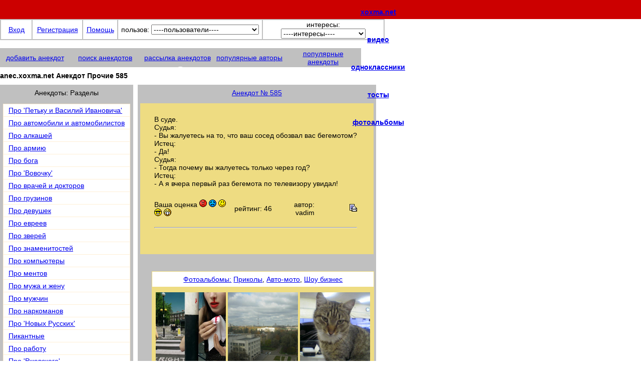

--- FILE ---
content_type: text/html; charset=UTF-8
request_url: https://anec.xoxma.net/anecdot/585/
body_size: 4991
content:
<!DOCTYPE html>
<html lang="ru">
<head>
<title>Анекдот. 585. Прочие</title>
<meta name="description" content="Xoxma.Net - развлекательный портал. Анекдот. 585. Прочие проголосовать, рейтинг, топ, рассылка, поиск">
<meta name="keywords" content="анекдоты Прочие">
<meta name="revisit-after" content="60 days">


<meta name="document-state" content="dynamic">
<meta name="robots" content="all">
<meta name="viewport" content="width=device-width, initial-scale=1.0">
<link rel="icon" href="/favicon.ico" type="image/x-icon">
<link rel="alternate" type="application/rss+xml" title="RSS anec.xoxma.net" href="https://anec.xoxma.net/rss.php">
<link rel="stylesheet" href="https://i1.xoxma.net/xoxma.css" type="text/css">
<script src="/i/js/m_post.js" charset="UTF-8" async></script>
<script async src="/i/js/gtag_anec.js"></script>
<script>
  window.dataLayer = window.dataLayer || [];
  function gtag(){dataLayer.push(arguments);}
  gtag('js', new Date());
  gtag('config', 'G-TJ3BBJKDZ7');
</script>
<script src="https://analytics.ahrefs.com/analytics.js" data-key="tR1nLpmn9+ERAlSvA4Q8og" defer="true"></script>
<meta http-equiv="content-type" content="text/html; charset=UTF-8">
<meta name="viewport" content="width=device-width, initial-scale=1.0">
<meta name="revisit-after" content="5 days">
<meta name="robots" content="all">
<meta name="yandex-verification" content="59b495972b7e26d3">
<link rel="icon" href="/favicon.ico" type="image/x-icon">
<style>
* {
    font-size: 14px; 
    font-family: Arial, Helvetica, sans-serif;
}
.header {
    width: 100%;
    height: 38px;
    background-color: #cc0000;
}
body {
    width: 100%; 
    margin: 0 auto;
}
.hea_top {
    width: 850px; 
    margin: 0 auto; 
    padding-top: 1px; 
    color: #999;
    text-align: right; 
    font-size: 11px; 
    font-weight: normal;
}
.mn1uS {color:#8B0000; font-size:14px; display:inline-block; padding:4px; text-align:center;}
</style>
<link rel="stylesheet" href="https://i1.xoxma.net/x.css?v=1.1.1">
<script src="https://i1.xoxma.net/js/m_post.js" async></script>
<script src="https://i1.xoxma.net/js/menu.js"></script>
</head>
<body>

<DIV class="header">
<DIV class="hea_top">
<table style="width:100%">
<tr>
    <td style="text-align:left; width:27%; padding-left:2px">
                <a style="font-family:Verdana,Arial; font-size:24px; color:#FFFFFF" href="https://anec.xoxma.net/" title="Анекдоты на anec.xoxma.net">anec.xoxma@net</a>
            </td>
    <td style="text-align:center; width:73%">
    <h2><a class="m16" href="https://xoxma.net/" title="xoxma.net">xoxma.net</a></h2> &nbsp; 
    <h2><a class="m16" href="https://video.xoxma.net/" title="видео">видео</a></h2> &nbsp;
    <h2><a class="m16" href="https://m.xoxma.net/" title="одноклассники">одноклассники</a></h2> &nbsp;
    <h2><a class="m16" href="https://xoxma.net/tost/" title="тосты">тосты</a></h2> &nbsp;
    <h2><a class="m16" href="https://photo.xoxma.net/" title="фотоальбомы">фотоальбомы</a></h2>
    <br>
    </td>
</tr>
</table>
</DIV>
</DIV>

<DIV class="divhtml">


<table class="t100_bs1" style="background-color:#c0c0c0">
<tr style="height:28px; text-align:center; background-color:#FFFFFF">
    <td style="width:8%"><a class="mn1u" href="https://passport.xoxma.net/">Вход</a></td>
    <td style="width:13%"><a class="mn1u" href="https://passport.xoxma.net/">Регистрация</a></td>
    <td style="width:9%"><a class="mn1u" href="https://passport.xoxma.net/help.php">Помощь</a></td>
    <td style="width:38%">
    <label for="quick_users">пользов:</label>
    <select id="quick_users" name="quick_users" class="in2" onchange="menu_change(this)">
    <option value="" disabled selected>----пользователи----
    <option value=6>парни
    <option value=7>девушки
    <option value=8>новые
    <option value=9>именинники
    <option value="" disabled>--------
    <option value=45>активные за 5 дней
    <option value=46>активные за 10 дней
    <option value=10>активные за все время
    <option value="" disabled>--------
    <option value=11>выбор по интересам
    <option value=13>с голосовыми приветствиями
    <option value=12>последние авторизации
    <option value=44>кто на сайте?
    </select>
    </td>
    <td style="width:32%">
    <label for="quick_interests">интересы:</label>
	<select id="quick_interests" name="quick_interests" class="in2" onchange="menu_change(this)">
    <option value="" disabled selected>----интересы----
    <option value=21>-Животные
    <option value=22>-Кино и ТВ
    <option value=23>-Компьютеры
    <option value=24>-Мобильная связь
    <option value=25>-Музыка
    <option value=26>-Отдых и путешествия
    <option value=27>-Секс
    <option value=28>-Спорт
    </select>
    </td>
</tr>
</table>
<br>
<table class="t100_bs1" style="background-color:#c0c0c0">
<tr style="height:28px; text-align:center" class="w">
    <td style="width:19%"><a class="mn2u" href="/ad.php" title="добавить анекдот">добавить анекдот</a></td>
    <td style="width:20%"><a class="mn2u" href="/search.php" title="поиск анекдотов">поиск анекдотов</a></td>
    <td style="width:20%"><a class="mn2u" href="/subscribe.php" title="рассылка анекдотов">рассылка анекдотов</a></td>
    <td style="width:20%"><a class="mn2u" href="/best_user.php" title="популярные авторы">популярные авторы</a></td>
    <td style="width:21%"><a class="mn2u" href="/best_anec.php" title="популярные анекдоты">популярные анекдоты</a></td>
</tr>
</table>
<h1 class="wh">anec.xoxma.net Анекдот Прочие 585</h1>

<table class="t100" style="border-collapse:separate; border-spacing:0">
<tr>
	<td style="width:32%; padding:0; vertical-align:top">
		<table style="width:100%; border-spacing:0">
	<tr>
		<td style="background-color:#c0c0c0; padding:0; vertical-align:top">
		<table style="width:100%; border-spacing:1px">
		<tr>
			<td class="w" style="height:25px; padding:3px; text-align:center">
			<a class="mn3bn" title="Анекдоты: Разделы">Анекдоты: Разделы</a>
			</td>
		</tr>

		<tr>
			<td class="w" style="padding:3px; text-align:center">
			<table style="width:100%; border-spacing:1px">
			<tr class="w">
				<td style="vertical-align:top">
				<table style="width:100%; background-color:#FFEFD5; border-collapse:separate; border-spacing:1px">
								<tr style="background-color:#FFFFFF; height:24px">
					<td class="w" style="padding:4px 10px; text-align:left"><a class="mn2u" href="/anec/23/" title="Анекдоты Про 'Петьку и Василий Ивановича'">Про 'Петьку и Василий Ивановича'</a></td>
				</tr>
								<tr style="background-color:#FFFFFF; height:24px">
					<td class="w" style="padding:4px 10px; text-align:left"><a class="mn2u" href="/anec/1/" title="Анекдоты Про автомобили и автомобилистов">Про автомобили и автомобилистов</a></td>
				</tr>
								<tr style="background-color:#FFFFFF; height:24px">
					<td class="w" style="padding:4px 10px; text-align:left"><a class="mn2u" href="/anec/2/" title="Анекдоты Про алкашей">Про алкашей</a></td>
				</tr>
								<tr style="background-color:#FFFFFF; height:24px">
					<td class="w" style="padding:4px 10px; text-align:left"><a class="mn2u" href="/anec/3/" title="Анекдоты Про армию">Про армию</a></td>
				</tr>
								<tr style="background-color:#FFFFFF; height:24px">
					<td class="w" style="padding:4px 10px; text-align:left"><a class="mn2u" href="/anec/21/" title="Анекдоты Про бога">Про бога</a></td>
				</tr>
								<tr style="background-color:#FFFFFF; height:24px">
					<td class="w" style="padding:4px 10px; text-align:left"><a class="mn2u" href="/anec/4/" title="Анекдоты Про 'Вовочку'">Про 'Вовочку'</a></td>
				</tr>
								<tr style="background-color:#FFFFFF; height:24px">
					<td class="w" style="padding:4px 10px; text-align:left"><a class="mn2u" href="/anec/5/" title="Анекдоты Про врачей и докторов">Про врачей и докторов</a></td>
				</tr>
								<tr style="background-color:#FFFFFF; height:24px">
					<td class="w" style="padding:4px 10px; text-align:left"><a class="mn2u" href="/anec/6/" title="Анекдоты Про грузинов">Про грузинов</a></td>
				</tr>
								<tr style="background-color:#FFFFFF; height:24px">
					<td class="w" style="padding:4px 10px; text-align:left"><a class="mn2u" href="/anec/7/" title="Анекдоты Про девушек">Про девушек</a></td>
				</tr>
								<tr style="background-color:#FFFFFF; height:24px">
					<td class="w" style="padding:4px 10px; text-align:left"><a class="mn2u" href="/anec/17/" title="Анекдоты Про евреев">Про евреев</a></td>
				</tr>
								<tr style="background-color:#FFFFFF; height:24px">
					<td class="w" style="padding:4px 10px; text-align:left"><a class="mn2u" href="/anec/8/" title="Анекдоты Про зверей">Про зверей</a></td>
				</tr>
								<tr style="background-color:#FFFFFF; height:24px">
					<td class="w" style="padding:4px 10px; text-align:left"><a class="mn2u" href="/anec/9/" title="Анекдоты Про знаменитостей">Про знаменитостей</a></td>
				</tr>
								<tr style="background-color:#FFFFFF; height:24px">
					<td class="w" style="padding:4px 10px; text-align:left"><a class="mn2u" href="/anec/10/" title="Анекдоты Про компьютеры">Про компьютеры</a></td>
				</tr>
								<tr style="background-color:#FFFFFF; height:24px">
					<td class="w" style="padding:4px 10px; text-align:left"><a class="mn2u" href="/anec/11/" title="Анекдоты Про ментов">Про ментов</a></td>
				</tr>
								<tr style="background-color:#FFFFFF; height:24px">
					<td class="w" style="padding:4px 10px; text-align:left"><a class="mn2u" href="/anec/12/" title="Анекдоты Про мужа и жену">Про мужа и жену</a></td>
				</tr>
								<tr style="background-color:#FFFFFF; height:24px">
					<td class="w" style="padding:4px 10px; text-align:left"><a class="mn2u" href="/anec/22/" title="Анекдоты Про мужчин">Про мужчин</a></td>
				</tr>
								<tr style="background-color:#FFFFFF; height:24px">
					<td class="w" style="padding:4px 10px; text-align:left"><a class="mn2u" href="/anec/13/" title="Анекдоты Про наркоманов">Про наркоманов</a></td>
				</tr>
								<tr style="background-color:#FFFFFF; height:24px">
					<td class="w" style="padding:4px 10px; text-align:left"><a class="mn2u" href="/anec/14/" title="Анекдоты Про 'Новых Русских'">Про 'Новых Русских'</a></td>
				</tr>
								<tr style="background-color:#FFFFFF; height:24px">
					<td class="w" style="padding:4px 10px; text-align:left"><a class="mn2u" href="/anec/15/" title="Анекдоты Пикантные">Пикантные</a></td>
				</tr>
								<tr style="background-color:#FFFFFF; height:24px">
					<td class="w" style="padding:4px 10px; text-align:left"><a class="mn2u" href="/anec/16/" title="Анекдоты Про работу">Про работу</a></td>
				</tr>
								<tr style="background-color:#FFFFFF; height:24px">
					<td class="w" style="padding:4px 10px; text-align:left"><a class="mn2u" href="/anec/19/" title="Анекдоты Про 'Ржевского'">Про 'Ржевского'</a></td>
				</tr>
								<tr style="background-color:#FFFFFF; height:24px">
					<td class="w" style="padding:4px 10px; text-align:left"><a class="mn2u" href="/anec/33/" title="Анекдоты Про спорт">Про спорт</a></td>
				</tr>
								<tr style="background-color:#FFFFFF; height:24px">
					<td class="w" style="padding:4px 10px; text-align:left"><a class="mn2u" href="/anec/20/" title="Анекдоты Прочие">Прочие</a></td>
				</tr>
								<tr style="background-color:#FFFFFF; height:24px">
					<td class="w" style="padding:4px 10px; text-align:left"><a class="mn2u" href="/anec/29/" title="Анекдоты Про пиво">Про пиво</a></td>
				</tr>
								<tr style="background-color:#FFFFFF; height:24px">
					<td class="w" style="padding:4px 10px; text-align:left"><a class="mn2u" href="/anec/24/" title="Анекдоты Политические">Политические</a></td>
				</tr>
								<tr style="background-color:#FFFFFF; height:24px">
					<td class="w" style="padding:4px 10px; text-align:left"><a class="mn2u" href="/anec/25/" title="Анекдоты Про студентов">Про студентов</a></td>
				</tr>
								<tr style="background-color:#FFFFFF; height:24px">
					<td class="w" style="padding:4px 10px; text-align:left"><a class="mn2u" href="/anec/26/" title="Анекдоты Про суд">Про суд</a></td>
				</tr>
								<tr style="background-color:#FFFFFF; height:24px">
					<td class="w" style="padding:4px 10px; text-align:left"><a class="mn2u" href="/anec/27/" title="Анекдоты Про 'Чебурашку'">Про 'Чебурашку'</a></td>
				</tr>
								<tr style="background-color:#FFFFFF; height:24px">
					<td class="w" style="padding:4px 10px; text-align:left"><a class="mn2u" href="/anec/18/" title="Анекдоты Про чукчей">Про чукчей</a></td>
				</tr>
								<tr style="background-color:#FFFFFF; height:24px">
					<td class="w" style="padding:4px 10px; text-align:left"><a class="mn2u" href="/anec/28/" title="Анекдоты Про 'Штирлица'">Про 'Штирлица'</a></td>
				</tr>
								<tr style="background-color:#FFFFFF; height:24px">
					<td class="w" style="padding:4px 10px; text-align:left"><a class="mn2u" href="/anec/30/" title="Анекдоты Про 'Ш. Холмса'">Про 'Ш. Холмса'</a></td>
				</tr>
								<tr style="background-color:#FFFFFF; height:24px">
					<td class="w" style="padding:4px 10px; text-align:left"><a class="mn2u" href="/anec/31/" title="Анекдоты Про 'ВЫБОРЫ в Украине'">Про 'ВЫБОРЫ в Украине'</a></td>
				</tr>
								<tr style="background-color:#FFFFFF; height:24px">
					<td class="w" style="padding:4px 10px; text-align:left"><a class="mn2u" href="/anec/32/" title="Анекдоты Новый Год">Новый Год</a></td>
				</tr>
								</table>
				</td>
			</tr>
			</table>
			</td>
		</tr>
		</table>
		</td>
	</tr>
	</table>
	</td>

	<td style="width:1%"></td>

	<td style="width:67%; padding:0; vertical-align:top">
	<table class="t100" style="border-spacing:0">
	<tr>
		<td style="background-color:#c0c0c0; padding:0">
		<table class="t100" style="border-spacing:1px">
		<tr>
			<td class="w" style="height:25px; padding:3px; text-align:center">
			<a class="mn3bn" href="https://anec.xoxma.net/anecdot/585/" title="Анекдот Прочие">Анекдот № 585</a>
			</td>
		</tr>
		<tr>
			<td class="w" style="padding:3px; text-align:center">
			<table class="t100" style="border-spacing:1px">
			<tr>
				<td style="background-color:#EEDC82; padding:0">
				<table class="t100w" style="border-spacing:1px">
				<tr>
					<td style="text-align:left; padding:5px 25px 5px 10px">
								<table class="t100">
					<tr>
						<td style="text-align:left; padding:5px 5px 5px 15px" colspan="4"><H2 style="color:black; font-weight:300" title="Анекдот Прочие">В суде.<br />
Судья: <br />
- Вы жалуетесь на то, что ваш сосед обозвал вас бегемотом?<br />
Истец: <br />
- Да!<br />
Судья: <br />
- Тогда почему вы жалуетесь только через год?<br />
Истец: <br />
- А я вчера первый раз бегемота по телевизору увидал!</H2>
						</td>
					</tr>
					<tr>
						<td style="text-align:left; padding:5px 5px 5px 15px" class="grey">Ваша оценка
						<a href="/golos.php?id=585&g=1" rel="nofollow" onclick="window.open(this.href,'targetWindow','width=550,height=150,toolbar=no,resizable=no'); return false;"><img src="/i/1.gif" alt="1"></a>
						<a href="/golos.php?id=585&g=2" rel="nofollow" onclick="window.open(this.href,'targetWindow','width=550,height=150,toolbar=no,resizable=no'); return false;"><img src="/i/2.gif" alt="2"></a>
						<a href="/golos.php?id=585&g=3" rel="nofollow" onclick="window.open(this.href,'targetWindow','width=550,height=150,toolbar=no,resizable=no'); return false;"><img src="/i/3.gif" alt="3"></a>
						<a href="/golos.php?id=585&g=4" rel="nofollow" onclick="window.open(this.href,'targetWindow','width=550,height=150,toolbar=no,resizable=no'); return false;"><img src="/i/4.gif" alt="4"></a>
						<a href="/golos.php?id=585&g=5" rel="nofollow" onclick="window.open(this.href,'targetWindow','width=550,height=150,toolbar=no,resizable=no'); return false;"><img src="/i/5.gif" alt="5"></a>
						</td>
						<td style="width:20%; text-align:right; padding-right:5px" class="grey">рейтинг: 46						</td>
						<td style="width:20%; text-align:right; padding-right:5px" class="grey">автор: vadim						</td>
						<td style="width:20%; text-align:right; padding-right:5px"><a rel="nofollow" href="/send_anec.php?id=585" target="_blank" onClick="popupWin = window.open(this.href, 'send_frend', 'location,width=650,height=350,top=0,scrollbars=yes'); popupWin.focus(); return false;"><img src="/i/email.gif" alt="email"></a>
						</td>
					</tr>
					<tr>
						<td style="padding:5px 5px 5px 15px" colspan="4"><hr>
						</td>
					</tr>
					</table>
            					<br><br>
					</td>
				</tr>
				</table>
				</td>
			</tr>
			</table>
			<br><br>

			<div style="width:90%; margin:0 auto;"> 
			<table class="t100" style="border-spacing:1px">
			<tr>
				<td style="background-color:#EEDC82; padding:0px">
				<table class="t100" style="border-spacing: 1px">
				<tr>
					<td style="background-color:#FFFFFF; height:28px" class="mn3bn"><a href="https://photo.xoxma.net/" class="mn3bn" title="Фотоальбомы на Xoxma.Net">Фотоальбомы:</a> <a href="https://photo.xoxma.net/category/prikols/" class="mn2u" title="Фотоальбомы Приколы">Приколы</a>,  <a href="https://photo.xoxma.net/category/avto_and_moto/" class="mn2u" title="Фотоальбомы Авто-мото">Авто-мото</a>,  <a href="https://photo.xoxma.net/category/celebs/" class="mn2u" title="Фотоальбомы Шоу бизнес">Шоу бизнес</a></td>
				</tr>
				<tr class="w">
					<td class="tdmn2">
					<table class="t100">
					<tr>
						<td style="height:1px; padding:0"></td>
					</tr>
					<tr>
						<td style="text-align:center">
						<table class="t100">
						<tr>
											<td class="td_i0" style="width:33%"><a href="https://photo.xoxma.net/album/3946/img/35548/" title=""><img class="img" src="https://i2.xoxma.net/photo/foty3/3900/3946/3946s/35548m140.jpg" alt=""></a>
							</td>
												<td class="td_i0" style="width:33%"><a href="https://photo.xoxma.net/album/3992/img/36053/" title="photo"><img class="img" src="https://i2.xoxma.net/photo/foty3/3900/3992/3992s/36053m140.jpg" alt="photo"></a>
							</td>
												<td class="td_i0" style="width:33%"><a href="https://photo.xoxma.net/album/3567/img/31424/" title=""><img class="img" src="https://i2.xoxma.net/photo/foty3/3500/3567/3567s/31424m140.jpg" alt=""></a>
							</td>
								</tr><tr>
												<td class="td_i0" style="width:33%"><a href="https://photo.xoxma.net/album/2784/img/21730/" title=""><img class="img" src="https://i2.xoxma.net/photo/foty2/2700/2784/2784s/21730m140.jpg" alt=""></a>
							</td>
												<td class="td_i0" style="width:33%"><a href="https://photo.xoxma.net/album/3396/img/28968/" title=""><img class="img" src="https://i2.xoxma.net/photo/foty3/3300/3396/3396s/28968m140.jpg" alt=""></a>
							</td>
												<td class="td_i0" style="width:33%"><a href="https://photo.xoxma.net/album/4318/img/40000/" title=""><img class="img" src="https://i2.xoxma.net/photo/foty4/4300/4318/4318s/40000m140.jpg" alt=""></a>
							</td>
								</tr><tr>
												<td class="td_i0" style="width:33%"><a href="https://photo.xoxma.net/album/2784/img/21738/" title=""><img class="img" src="https://i2.xoxma.net/photo/foty2/2700/2784/2784s/21738m140.jpg" alt=""></a>
							</td>
												<td class="td_i0" style="width:33%"><a href="https://photo.xoxma.net/album/6122/img/61283/" title=""><img class="img" src="https://i2.xoxma.net/photo/foty6/6100/6122/6122s/61283m140.jpg" alt=""></a>
							</td>
												<td class="td_i0" style="width:33%"><a href="https://photo.xoxma.net/album/3068/img/24952/" title="photo"><img class="img" src="https://i2.xoxma.net/photo/foty3/3000/3068/3068s/24952m140.jpg" alt="photo"></a>
							</td>
								</tr><tr>
					<td style="width:33%" colspan="3"></td>
			</tr>
										</table> 
						</td>
					</tr>
					</table> 
					</td>
				</tr>
				</table>
				</td>
			</tr>
			</table>
			</div>
			<br><br>

			</td>
		</tr>
		</table>
		</td>
	</tr>
	</table>
	</td>
</tr>
</table>
<br>

<!-- Start Mates -->
<table class="t100_bs0">
<tr>
	<td style="background-color:#c0c0c0; padding:0">
	<table class="t100_bs1">
	<tr>
		<td class="w" style="height:25px; padding:3px; text-align:center">
		<a class="mn3bn" href="https://m.xoxma.net/" title="Поиск одноклассников по городам Украины">Поиск одноклассников по городам Украины</a>
		</td>
	</tr>
	<tr>
        <td class="w" style="padding:3px; text-align:center">
        <table class="t100_bs1">
		<tr>
			<td style="vertical-align:top; text-align:center">
						<table class="t100_bs1" style="background-color:#FFEFD5">
			<tr>
							<td class="w" style="width:25%; padding:4px 10px; text-align:left">
                <a class="mn2u" href="https://m.xoxma.net/ua/270/" title="Поиск одноклассников Киев">Киев</a> <span class="grey8">948</span></td>
								<td class="w" style="width:25%; padding:4px 10px; text-align:left">
                <a class="mn2u" href="https://m.xoxma.net/ua/520/" title="Поиск одноклассников Одесса">Одесса</a> <span class="grey8">182</span></td>
								<td class="w" style="width:25%; padding:4px 10px; text-align:left">
                <a class="mn2u" href="https://m.xoxma.net/ua/660/" title="Поиск одноклассников Харьков">Харьков</a> <span class="grey8">176</span></td>
								<td class="w" style="width:25%; padding:4px 10px; text-align:left">
                <a class="mn2u" href="https://m.xoxma.net/ua/140/" title="Поиск одноклассников Днепр">Днепр</a> <span class="grey8">161</span></td>
				</tr><tr>								<td class="w" style="width:25%; padding:4px 10px; text-align:left">
                <a class="mn2u" href="https://m.xoxma.net/ua/190/" title="Поиск одноклассников Запорожье">Запорожье</a> <span class="grey8">104</span></td>
								<td class="w" style="width:25%; padding:4px 10px; text-align:left">
                <a class="mn2u" href="https://m.xoxma.net/ua/360/" title="Поиск одноклассников Кривой Рог">Кривой Рог</a> <span class="grey8">96</span></td>
								<td class="w" style="width:25%; padding:4px 10px; text-align:left">
                <a class="mn2u" href="https://m.xoxma.net/ua/150/" title="Поиск одноклассников Донецк">Донецк</a> <span class="grey8">93</span></td>
								<td class="w" style="width:25%; padding:4px 10px; text-align:left">
                <a class="mn2u" href="https://m.xoxma.net/ua/400/" title="Поиск одноклассников Львов">Львов</a> <span class="grey8">90</span></td>
				</tr><tr>								<td class="w" style="width:25%; padding:4px 10px; text-align:left">
                <a class="mn2u" href="https://m.xoxma.net/ua/80/" title="Поиск одноклассников Винница">Винница</a> <span class="grey8">74</span></td>
								<td class="w" style="width:25%; padding:4px 10px; text-align:left">
                <a class="mn2u" href="https://m.xoxma.net/ua/110/" title="Поиск одноклассников Горловка">Горловка</a> <span class="grey8">73</span></td>
								<td class="w" style="width:25%; padding:4px 10px; text-align:left">
                <a class="mn2u" href="https://m.xoxma.net/ua/490/" title="Поиск одноклассников Николаев">Николаев</a> <span class="grey8">63</span></td>
								<td class="w" style="width:25%; padding:4px 10px; text-align:left">
                <a class="mn2u" href="https://m.xoxma.net/ua/670/" title="Поиск одноклассников Херсон">Херсон</a> <span class="grey8">63</span></td>
				</tr><tr>								<td class="w" style="width:25%; padding:4px 10px; text-align:left">
                <a class="mn2u" href="https://m.xoxma.net/ua/380/" title="Поиск одноклассников Луганск">Луганск</a> <span class="grey8">60</span></td>
								<td class="w" style="width:25%; padding:4px 10px; text-align:left">
                <a class="mn2u" href="https://m.xoxma.net/ua/40/" title="Поиск одноклассников Бердичев">Бердичев</a> <span class="grey8">57</span></td>
								<td class="w" style="width:25%; padding:4px 10px; text-align:left">
                <a class="mn2u" href="https://m.xoxma.net/ua/825/" title="Поиск одноклассников Чернигов">Чернигов</a> <span class="grey8">57</span></td>
								<td class="w" style="width:25%; padding:4px 10px; text-align:left">
                <a class="mn2u" href="https://m.xoxma.net/ua/9/" title="Поиск одноклассников Александрия">Александрия</a> <span class="grey8">53</span></td>
				</tr><tr>								<td class="w" style="width:25%; padding:4px 10px; text-align:left">
                <a class="mn2u" href="https://m.xoxma.net/ua/310/" title="Поиск одноклассников Коростень">Коростень</a> <span class="grey8">52</span></td>
								<td class="w" style="width:25%; padding:4px 10px; text-align:left">
                <a class="mn2u" href="https://m.xoxma.net/ua/280/" title="Поиск одноклассников Кропивницкий">Кропивницкий</a> <span class="grey8">51</span></td>
								<td class="w" style="width:25%; padding:4px 10px; text-align:left">
                <a class="mn2u" href="https://m.xoxma.net/ua/340/" title="Поиск одноклассников Красный Луч">Красный Луч</a> <span class="grey8">49</span></td>
								<td class="w" style="width:25%; padding:4px 10px; text-align:left">
                <a class="mn2u" href="https://m.xoxma.net/ua/580/" title="Поиск одноклассников Симферополь">Симферополь</a> <span class="grey8">49</span></td>
				</tr><tr>				 
			</tr>
			</table>
            </td>
        </tr>
		</table>
		</td>
    </tr>
    </table>
    </td>
</tr>
</table>
<br>
<!-- End Mates -->

<p style="text-align:center">
<a class="mn1u" href="https://2file.net/tag/2187/" title="Скачать redsn0w">Скачать redsn0w</a>
&nbsp;&nbsp;&nbsp;
<a class="mn1u"  href="https://2file.net/tag/9870/" title="Скачать CachyOS Linux">Скачать CachyOS Linux</a>
&nbsp;&nbsp;&nbsp;
<a class="mn1u"  href="https://advocate.negoda.net/" title="Адвокат Київ">Адвокат Київ Ваш помічник з багатьох юридичних питань</a>
</p>


<br>

<script async src="https://i1.xoxma.net/js/gtag_anec.js"></script>
<script>
  window.dataLayer = window.dataLayer || [];
  function gtag(){dataLayer.push(arguments);}
  gtag('js', new Date());
  gtag('config', 'G-TJ3BBJKDZ7');
</script>


<table style="width:850px; height:40px; background-color:#FFFFFF; border-collapse:separate; border-spacing:0">
<tr>
	<td style="border-bottom: 1px solid #FFEFD5; border-top: 1px solid #FFEFD5">

    <table style="width:100%; height:40px">
	<tr>
		<td style="width:4%; text-align:left">
		
<!--LiveInternet counter--><a href="https://www.liveinternet.ru/click"
target="_blank" title="li"><img id="licnt1721" width="31" height="31" style="border:0" 
title="LiveInternet"
src="[data-uri]"
alt=""/></a><script>(function(d,s){d.getElementById("licnt1721").src=
"https://counter.yadro.ru/hit?t45.7;r"+escape(d.referrer)+
((typeof(s)=="undefined")?"":";s"+s.width+"*"+s.height+"*"+
(s.colorDepth?s.colorDepth:s.pixelDepth))+";u"+escape(d.URL)+
";h"+escape(d.title.substring(0,150))+";"+Math.random()})
(document,screen)</script><!--/LiveInternet-->
		</td>

		<td style="width:27%; text-align:left">
<!-- I.UA counter --><a href="https://www.i.ua/" target="_blank" onclick="this.href='https://i.ua/r.php?99';" title="Rated by I.UA">
<script type="text/javascript"><!--
iS='http'+(window.location.protocol=='https:'?'s':'')+
'://r.i.ua/s?u99&p256&n'+Math.random();
iD=document;if(!iD.cookie)iD.cookie="b=b; path=/";if(iD.cookie)iS+='&c1';
iS+='&d'+(screen.colorDepth?screen.colorDepth:screen.pixelDepth)
+"&w"+screen.width+'&h'+screen.height;
iT=iR=iD.referrer.replace(iP=/^[a-z]*:\/\//,'');iH=window.location.href.replace(iP,'');
((iI=iT.indexOf('/'))!=-1)?(iT=iT.substring(0,iI)):(iI=iT.length);
if(iT!=iH.substring(0,iI))iS+='&f'+escape(iR);
iS+='&r'+escape(iH);
iD.write('<img src="'+iS+'" border="0" width="88" height="31" alt="i.ua"/>');
//--></script></a><!-- End of I.UA counter -->

		</td>

		<td style="width:49%"></td>

		<td style="width:20%; text-align:center">
		<span class="grey8"><a class="grey8" href="https://xoxma.net/">Xoxma.Net</a>, <a class="grey8" href="mailto:vadim@negoda.net?subject=xoxma.net">Вадим Негода</a><br>
		Copyright © 2000-2025</span>
		</td>
	</tr>
	</table>
	</td>
</tr>
</table>

<br>
<table style="width:100%">
<tr>
	<td style="text-align:center">
	<span class="grey8">Администрация не несет ответственности за содержание информации, которую размещают пользователи ресурса.<br>
	Пожалуйста, все претензии по контенту направляйте участнику, разместившему данную информацию.</span>
	</td>
</tr>
</table>

<div style="text-align:center"><span class="grey8">0.02176308631897</span></div>

</div>
</body></html>

</div>
</body>
</html>